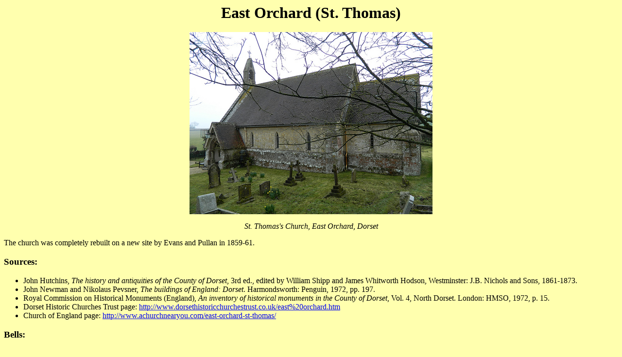

--- FILE ---
content_type: text/html
request_url: https://dorset-churches.org.uk/east-orchard.html
body_size: 828
content:
<HTML>
<HEAD>
<META HTTP-EQUIV="Content-Type" CONTENT="text/html; charset=ISO-8859-1">
<TITLE>East Orchard (St. Thomas)</TITLE>
<META NAME="DC.Title" CONTENT="East Orchard (St. Thomas)">
<META NAME="DC.Creator" CONTENT="Michael Day"> 
<META NAME="DC.Subject" CONTENT="East Orchard, Dorset, Churches,
Ecclesiastical History">
<META NAME="DC.Date" CONTENT="2000-10-24"> 
<META NAME="DC.Format" CONTENT="text/html"> 
<META NAME="DC.Identifier" 
CONTENT="http://www.dorset-churches.org.uk/east-orchard.html">  
</HEAD>

<BODY BGCOLOR="#FFFFAE">
<H1 ALIGN="center">East Orchard (St. Thomas)</H1>


<P ALIGN="center"> <IMG
SRC="images/east-orchard-03.jpg"
ALT="East Orchard Church"></P> <P ALIGN="center">
<EM>St. Thomas's Church, East Orchard, Dorset</EM></P>

<p>The church was completely rebuilt on a new site by Evans and Pullan in 1859-61.</p>

<H3>Sources:</H3> 

<UL> 

<LI>John Hutchins, <EM>The history and antiquities of the County of
Dorset</EM>, 3rd ed., edited by William Shipp and James Whitworth Hodson,
Westminster: J.B. Nichols and Sons, 1861-1873.</LI>

<LI>John Newman and Nikolaus Pevsner, <EM>The buildings of England:
Dorset</EM>. Harmondsworth: Penguin, 1972, pp. 197.</LI>

<LI>Royal Commission on Historical Monuments (England), <EM>An inventory
of historical monuments in the County of Dorset</EM>, Vol. 4, North
Dorset. London: HMSO, 1972, p. 15.</LI>

<li>Dorset Historic Churches Trust page: <a href="http://www.dorsethistoricchurchestrust.co.uk/east%20orchard.htm">http://www.dorsethistoricchurchestrust.co.uk/east%20orchard.htm</a></li>

<li>Church of England page: <a href="http://www.achurchnearyou.com/east-orchard-st-thomas/">http://www.achurchnearyou.com/east-orchard-st-thomas/</a></li>



</UL>

<!--

<H3>Current church guide:</H3>
<BLOCKQUOTE>[<EM>Title</EM>. Publication details].<BR>
<SMALL>[description here].</SMALL></BLOCKQUOTE>

-->

<H3>Bells:</H3>

<P><B>1</B>, 1 cwt, in bell-cote (by Mears, 1859).</P>

<P ALIGN="center"> <IMG
SRC="/images/east-orchard-04.jpg"
ALT="East Orchard Church"></P> <P ALIGN="center">
<EM>St. Thomas's Church, East Orchard, Dorset</EM></P>


<HR>
<P>To <A HREF="/">Dorset Churches</A> Index Page</P>
<HR>
<P>Maintained by <A HREF="contacts">Michael Day</A>,
Last updated: 22 March 2013.</P>
</BODY>
</HTML>